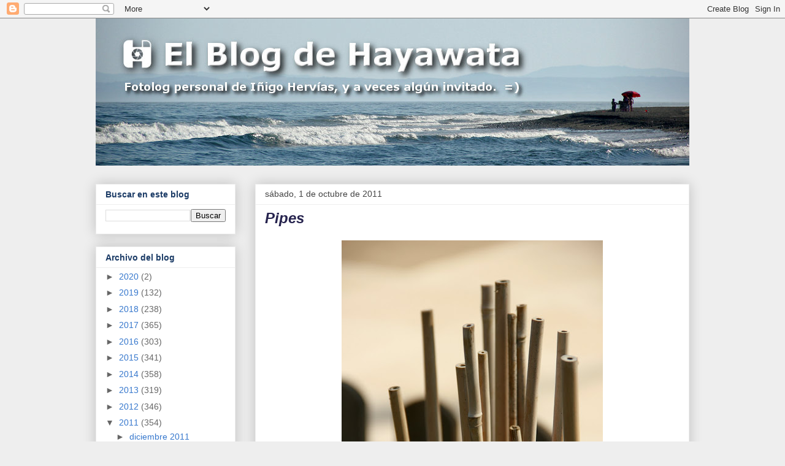

--- FILE ---
content_type: text/html; charset=UTF-8
request_url: http://www.hayawata.com/b/stats?style=WHITE_TRANSPARENT&timeRange=LAST_MONTH&token=APq4FmCv92GERu39y9SM2hw3PWvl1zLdzmrlB91D7vATKndrZQCDl1tIOK-vEw-kKykFizcfo55JjqwFy4FRTbQAbYlBWZrLoQ
body_size: 240
content:
{"total":12060,"sparklineOptions":{"backgroundColor":{"fillOpacity":0.1,"fill":"#ffffff"},"series":[{"areaOpacity":0.3,"color":"#fff"}]},"sparklineData":[[0,7],[1,10],[2,11],[3,10],[4,16],[5,100],[6,44],[7,7],[8,8],[9,8],[10,8],[11,7],[12,8],[13,7],[14,8],[15,7],[16,7],[17,7],[18,10],[19,10],[20,7],[21,10],[22,10],[23,9],[24,11],[25,8],[26,11],[27,8],[28,6],[29,15]],"nextTickMs":900000}